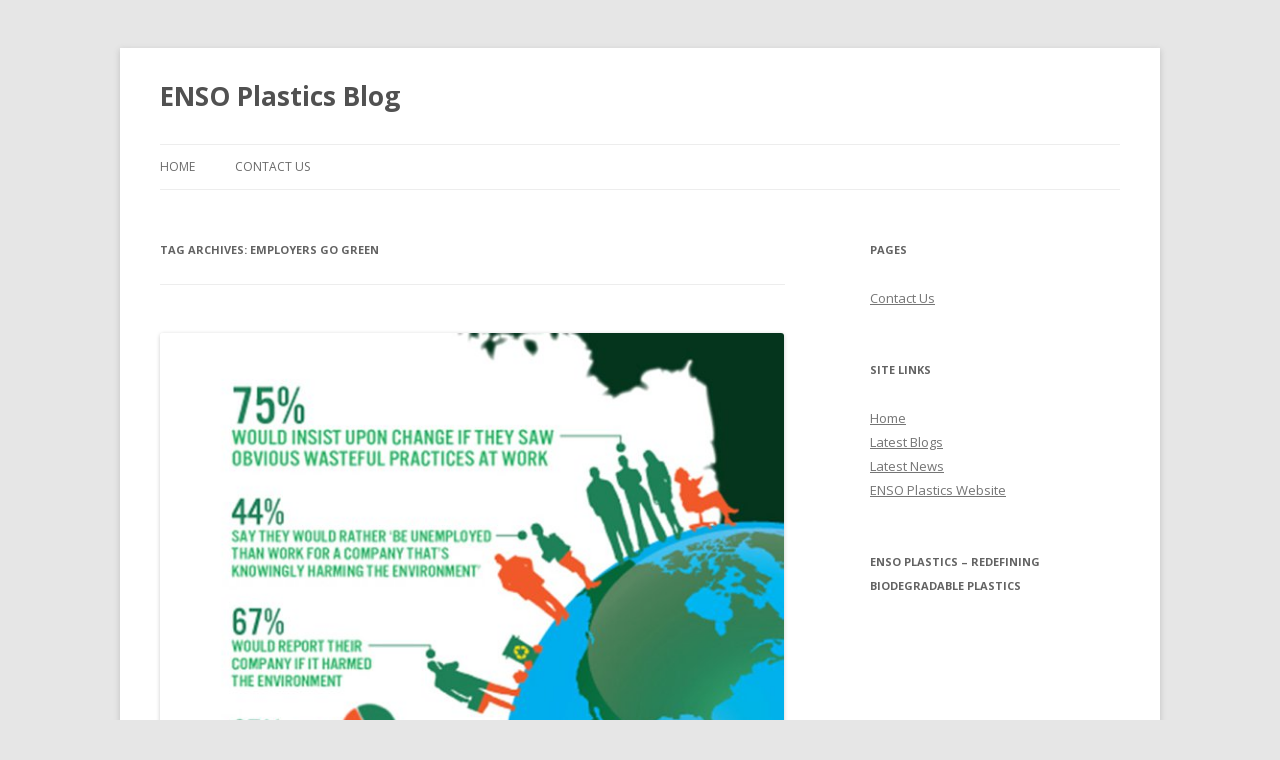

--- FILE ---
content_type: text/html; charset=UTF-8
request_url: https://ensoplastics.com/theblog/?tag=employers-go-green
body_size: 9124
content:
<!DOCTYPE html>
<!--[if IE 7]>
<html class="ie ie7" lang="en">
<![endif]-->
<!--[if IE 8]>
<html class="ie ie8" lang="en">
<![endif]-->
<!--[if !(IE 7) & !(IE 8)]><!-->
<html lang="en">
<!--<![endif]-->
<head>
<meta charset="UTF-8" />
<meta name="viewport" content="width=device-width" />
<title>employers go green | ENSO Plastics Blog</title>
<link rel="profile" href="https://gmpg.org/xfn/11" />
<link rel="pingback" href="https://ensoplastics.com/theblog/xmlrpc.php">
<!--[if lt IE 9]>
<script src="https://ensoplastics.com/theblog/wp-content/themes/twentytwelve/js/html5.js?ver=3.7.0" type="text/javascript"></script>
<![endif]-->
<meta name='robots' content='max-image-preview:large' />
<link rel='dns-prefetch' href='//fonts.googleapis.com' />
<link rel='dns-prefetch' href='//cdn.openshareweb.com' />
<link rel='dns-prefetch' href='//cdn.shareaholic.net' />
<link rel='dns-prefetch' href='//www.shareaholic.net' />
<link rel='dns-prefetch' href='//analytics.shareaholic.com' />
<link rel='dns-prefetch' href='//recs.shareaholic.com' />
<link rel='dns-prefetch' href='//partner.shareaholic.com' />
<link href='https://fonts.gstatic.com' crossorigin rel='preconnect' />
<link rel="alternate" type="application/rss+xml" title="ENSO Plastics Blog &raquo; Feed" href="https://ensoplastics.com/theblog/?feed=rss2" />
<link rel="alternate" type="application/rss+xml" title="ENSO Plastics Blog &raquo; Comments Feed" href="https://ensoplastics.com/theblog/?feed=comments-rss2" />
<link rel="alternate" type="application/rss+xml" title="ENSO Plastics Blog &raquo; employers go green Tag Feed" href="https://ensoplastics.com/theblog/?feed=rss2&#038;tag=employers-go-green" />
<!-- Shareaholic - https://www.shareaholic.com -->
<link rel='preload' href='//cdn.shareaholic.net/assets/pub/shareaholic.js' as='script'/>
<script data-no-minify='1' data-cfasync='false'>
_SHR_SETTINGS = {"endpoints":{"local_recs_url":"https:\/\/ensoplastics.com\/theblog\/wp-admin\/admin-ajax.php?action=shareaholic_permalink_related","ajax_url":"https:\/\/ensoplastics.com\/theblog\/wp-admin\/admin-ajax.php","share_counts_url":"https:\/\/ensoplastics.com\/theblog\/wp-admin\/admin-ajax.php?action=shareaholic_share_counts_api"},"site_id":"664a56f70980addc067bb4349173bfb9"};
</script>
<script data-no-minify='1' data-cfasync='false' src='//cdn.shareaholic.net/assets/pub/shareaholic.js' data-shr-siteid='664a56f70980addc067bb4349173bfb9' async ></script>

<!-- Shareaholic Content Tags -->
<meta name='shareaholic:site_name' content='ENSO Plastics Blog' />
<meta name='shareaholic:language' content='en' />
<meta name='shareaholic:article_visibility' content='private' />
<meta name='shareaholic:site_id' content='664a56f70980addc067bb4349173bfb9' />
<meta name='shareaholic:wp_version' content='9.7.13' />

<!-- Shareaholic Content Tags End -->
<style id='wp-img-auto-sizes-contain-inline-css' type='text/css'>
img:is([sizes=auto i],[sizes^="auto," i]){contain-intrinsic-size:3000px 1500px}
/*# sourceURL=wp-img-auto-sizes-contain-inline-css */
</style>
<style id='wp-emoji-styles-inline-css' type='text/css'>

	img.wp-smiley, img.emoji {
		display: inline !important;
		border: none !important;
		box-shadow: none !important;
		height: 1em !important;
		width: 1em !important;
		margin: 0 0.07em !important;
		vertical-align: -0.1em !important;
		background: none !important;
		padding: 0 !important;
	}
/*# sourceURL=wp-emoji-styles-inline-css */
</style>
<style id='wp-block-library-inline-css' type='text/css'>
:root{--wp-block-synced-color:#7a00df;--wp-block-synced-color--rgb:122,0,223;--wp-bound-block-color:var(--wp-block-synced-color);--wp-editor-canvas-background:#ddd;--wp-admin-theme-color:#007cba;--wp-admin-theme-color--rgb:0,124,186;--wp-admin-theme-color-darker-10:#006ba1;--wp-admin-theme-color-darker-10--rgb:0,107,160.5;--wp-admin-theme-color-darker-20:#005a87;--wp-admin-theme-color-darker-20--rgb:0,90,135;--wp-admin-border-width-focus:2px}@media (min-resolution:192dpi){:root{--wp-admin-border-width-focus:1.5px}}.wp-element-button{cursor:pointer}:root .has-very-light-gray-background-color{background-color:#eee}:root .has-very-dark-gray-background-color{background-color:#313131}:root .has-very-light-gray-color{color:#eee}:root .has-very-dark-gray-color{color:#313131}:root .has-vivid-green-cyan-to-vivid-cyan-blue-gradient-background{background:linear-gradient(135deg,#00d084,#0693e3)}:root .has-purple-crush-gradient-background{background:linear-gradient(135deg,#34e2e4,#4721fb 50%,#ab1dfe)}:root .has-hazy-dawn-gradient-background{background:linear-gradient(135deg,#faaca8,#dad0ec)}:root .has-subdued-olive-gradient-background{background:linear-gradient(135deg,#fafae1,#67a671)}:root .has-atomic-cream-gradient-background{background:linear-gradient(135deg,#fdd79a,#004a59)}:root .has-nightshade-gradient-background{background:linear-gradient(135deg,#330968,#31cdcf)}:root .has-midnight-gradient-background{background:linear-gradient(135deg,#020381,#2874fc)}:root{--wp--preset--font-size--normal:16px;--wp--preset--font-size--huge:42px}.has-regular-font-size{font-size:1em}.has-larger-font-size{font-size:2.625em}.has-normal-font-size{font-size:var(--wp--preset--font-size--normal)}.has-huge-font-size{font-size:var(--wp--preset--font-size--huge)}.has-text-align-center{text-align:center}.has-text-align-left{text-align:left}.has-text-align-right{text-align:right}.has-fit-text{white-space:nowrap!important}#end-resizable-editor-section{display:none}.aligncenter{clear:both}.items-justified-left{justify-content:flex-start}.items-justified-center{justify-content:center}.items-justified-right{justify-content:flex-end}.items-justified-space-between{justify-content:space-between}.screen-reader-text{border:0;clip-path:inset(50%);height:1px;margin:-1px;overflow:hidden;padding:0;position:absolute;width:1px;word-wrap:normal!important}.screen-reader-text:focus{background-color:#ddd;clip-path:none;color:#444;display:block;font-size:1em;height:auto;left:5px;line-height:normal;padding:15px 23px 14px;text-decoration:none;top:5px;width:auto;z-index:100000}html :where(.has-border-color){border-style:solid}html :where([style*=border-top-color]){border-top-style:solid}html :where([style*=border-right-color]){border-right-style:solid}html :where([style*=border-bottom-color]){border-bottom-style:solid}html :where([style*=border-left-color]){border-left-style:solid}html :where([style*=border-width]){border-style:solid}html :where([style*=border-top-width]){border-top-style:solid}html :where([style*=border-right-width]){border-right-style:solid}html :where([style*=border-bottom-width]){border-bottom-style:solid}html :where([style*=border-left-width]){border-left-style:solid}html :where(img[class*=wp-image-]){height:auto;max-width:100%}:where(figure){margin:0 0 1em}html :where(.is-position-sticky){--wp-admin--admin-bar--position-offset:var(--wp-admin--admin-bar--height,0px)}@media screen and (max-width:600px){html :where(.is-position-sticky){--wp-admin--admin-bar--position-offset:0px}}

/*# sourceURL=wp-block-library-inline-css */
</style><style id='global-styles-inline-css' type='text/css'>
:root{--wp--preset--aspect-ratio--square: 1;--wp--preset--aspect-ratio--4-3: 4/3;--wp--preset--aspect-ratio--3-4: 3/4;--wp--preset--aspect-ratio--3-2: 3/2;--wp--preset--aspect-ratio--2-3: 2/3;--wp--preset--aspect-ratio--16-9: 16/9;--wp--preset--aspect-ratio--9-16: 9/16;--wp--preset--color--black: #000000;--wp--preset--color--cyan-bluish-gray: #abb8c3;--wp--preset--color--white: #fff;--wp--preset--color--pale-pink: #f78da7;--wp--preset--color--vivid-red: #cf2e2e;--wp--preset--color--luminous-vivid-orange: #ff6900;--wp--preset--color--luminous-vivid-amber: #fcb900;--wp--preset--color--light-green-cyan: #7bdcb5;--wp--preset--color--vivid-green-cyan: #00d084;--wp--preset--color--pale-cyan-blue: #8ed1fc;--wp--preset--color--vivid-cyan-blue: #0693e3;--wp--preset--color--vivid-purple: #9b51e0;--wp--preset--color--blue: #21759b;--wp--preset--color--dark-gray: #444;--wp--preset--color--medium-gray: #9f9f9f;--wp--preset--color--light-gray: #e6e6e6;--wp--preset--gradient--vivid-cyan-blue-to-vivid-purple: linear-gradient(135deg,rgb(6,147,227) 0%,rgb(155,81,224) 100%);--wp--preset--gradient--light-green-cyan-to-vivid-green-cyan: linear-gradient(135deg,rgb(122,220,180) 0%,rgb(0,208,130) 100%);--wp--preset--gradient--luminous-vivid-amber-to-luminous-vivid-orange: linear-gradient(135deg,rgb(252,185,0) 0%,rgb(255,105,0) 100%);--wp--preset--gradient--luminous-vivid-orange-to-vivid-red: linear-gradient(135deg,rgb(255,105,0) 0%,rgb(207,46,46) 100%);--wp--preset--gradient--very-light-gray-to-cyan-bluish-gray: linear-gradient(135deg,rgb(238,238,238) 0%,rgb(169,184,195) 100%);--wp--preset--gradient--cool-to-warm-spectrum: linear-gradient(135deg,rgb(74,234,220) 0%,rgb(151,120,209) 20%,rgb(207,42,186) 40%,rgb(238,44,130) 60%,rgb(251,105,98) 80%,rgb(254,248,76) 100%);--wp--preset--gradient--blush-light-purple: linear-gradient(135deg,rgb(255,206,236) 0%,rgb(152,150,240) 100%);--wp--preset--gradient--blush-bordeaux: linear-gradient(135deg,rgb(254,205,165) 0%,rgb(254,45,45) 50%,rgb(107,0,62) 100%);--wp--preset--gradient--luminous-dusk: linear-gradient(135deg,rgb(255,203,112) 0%,rgb(199,81,192) 50%,rgb(65,88,208) 100%);--wp--preset--gradient--pale-ocean: linear-gradient(135deg,rgb(255,245,203) 0%,rgb(182,227,212) 50%,rgb(51,167,181) 100%);--wp--preset--gradient--electric-grass: linear-gradient(135deg,rgb(202,248,128) 0%,rgb(113,206,126) 100%);--wp--preset--gradient--midnight: linear-gradient(135deg,rgb(2,3,129) 0%,rgb(40,116,252) 100%);--wp--preset--font-size--small: 13px;--wp--preset--font-size--medium: 20px;--wp--preset--font-size--large: 36px;--wp--preset--font-size--x-large: 42px;--wp--preset--spacing--20: 0.44rem;--wp--preset--spacing--30: 0.67rem;--wp--preset--spacing--40: 1rem;--wp--preset--spacing--50: 1.5rem;--wp--preset--spacing--60: 2.25rem;--wp--preset--spacing--70: 3.38rem;--wp--preset--spacing--80: 5.06rem;--wp--preset--shadow--natural: 6px 6px 9px rgba(0, 0, 0, 0.2);--wp--preset--shadow--deep: 12px 12px 50px rgba(0, 0, 0, 0.4);--wp--preset--shadow--sharp: 6px 6px 0px rgba(0, 0, 0, 0.2);--wp--preset--shadow--outlined: 6px 6px 0px -3px rgb(255, 255, 255), 6px 6px rgb(0, 0, 0);--wp--preset--shadow--crisp: 6px 6px 0px rgb(0, 0, 0);}:where(.is-layout-flex){gap: 0.5em;}:where(.is-layout-grid){gap: 0.5em;}body .is-layout-flex{display: flex;}.is-layout-flex{flex-wrap: wrap;align-items: center;}.is-layout-flex > :is(*, div){margin: 0;}body .is-layout-grid{display: grid;}.is-layout-grid > :is(*, div){margin: 0;}:where(.wp-block-columns.is-layout-flex){gap: 2em;}:where(.wp-block-columns.is-layout-grid){gap: 2em;}:where(.wp-block-post-template.is-layout-flex){gap: 1.25em;}:where(.wp-block-post-template.is-layout-grid){gap: 1.25em;}.has-black-color{color: var(--wp--preset--color--black) !important;}.has-cyan-bluish-gray-color{color: var(--wp--preset--color--cyan-bluish-gray) !important;}.has-white-color{color: var(--wp--preset--color--white) !important;}.has-pale-pink-color{color: var(--wp--preset--color--pale-pink) !important;}.has-vivid-red-color{color: var(--wp--preset--color--vivid-red) !important;}.has-luminous-vivid-orange-color{color: var(--wp--preset--color--luminous-vivid-orange) !important;}.has-luminous-vivid-amber-color{color: var(--wp--preset--color--luminous-vivid-amber) !important;}.has-light-green-cyan-color{color: var(--wp--preset--color--light-green-cyan) !important;}.has-vivid-green-cyan-color{color: var(--wp--preset--color--vivid-green-cyan) !important;}.has-pale-cyan-blue-color{color: var(--wp--preset--color--pale-cyan-blue) !important;}.has-vivid-cyan-blue-color{color: var(--wp--preset--color--vivid-cyan-blue) !important;}.has-vivid-purple-color{color: var(--wp--preset--color--vivid-purple) !important;}.has-black-background-color{background-color: var(--wp--preset--color--black) !important;}.has-cyan-bluish-gray-background-color{background-color: var(--wp--preset--color--cyan-bluish-gray) !important;}.has-white-background-color{background-color: var(--wp--preset--color--white) !important;}.has-pale-pink-background-color{background-color: var(--wp--preset--color--pale-pink) !important;}.has-vivid-red-background-color{background-color: var(--wp--preset--color--vivid-red) !important;}.has-luminous-vivid-orange-background-color{background-color: var(--wp--preset--color--luminous-vivid-orange) !important;}.has-luminous-vivid-amber-background-color{background-color: var(--wp--preset--color--luminous-vivid-amber) !important;}.has-light-green-cyan-background-color{background-color: var(--wp--preset--color--light-green-cyan) !important;}.has-vivid-green-cyan-background-color{background-color: var(--wp--preset--color--vivid-green-cyan) !important;}.has-pale-cyan-blue-background-color{background-color: var(--wp--preset--color--pale-cyan-blue) !important;}.has-vivid-cyan-blue-background-color{background-color: var(--wp--preset--color--vivid-cyan-blue) !important;}.has-vivid-purple-background-color{background-color: var(--wp--preset--color--vivid-purple) !important;}.has-black-border-color{border-color: var(--wp--preset--color--black) !important;}.has-cyan-bluish-gray-border-color{border-color: var(--wp--preset--color--cyan-bluish-gray) !important;}.has-white-border-color{border-color: var(--wp--preset--color--white) !important;}.has-pale-pink-border-color{border-color: var(--wp--preset--color--pale-pink) !important;}.has-vivid-red-border-color{border-color: var(--wp--preset--color--vivid-red) !important;}.has-luminous-vivid-orange-border-color{border-color: var(--wp--preset--color--luminous-vivid-orange) !important;}.has-luminous-vivid-amber-border-color{border-color: var(--wp--preset--color--luminous-vivid-amber) !important;}.has-light-green-cyan-border-color{border-color: var(--wp--preset--color--light-green-cyan) !important;}.has-vivid-green-cyan-border-color{border-color: var(--wp--preset--color--vivid-green-cyan) !important;}.has-pale-cyan-blue-border-color{border-color: var(--wp--preset--color--pale-cyan-blue) !important;}.has-vivid-cyan-blue-border-color{border-color: var(--wp--preset--color--vivid-cyan-blue) !important;}.has-vivid-purple-border-color{border-color: var(--wp--preset--color--vivid-purple) !important;}.has-vivid-cyan-blue-to-vivid-purple-gradient-background{background: var(--wp--preset--gradient--vivid-cyan-blue-to-vivid-purple) !important;}.has-light-green-cyan-to-vivid-green-cyan-gradient-background{background: var(--wp--preset--gradient--light-green-cyan-to-vivid-green-cyan) !important;}.has-luminous-vivid-amber-to-luminous-vivid-orange-gradient-background{background: var(--wp--preset--gradient--luminous-vivid-amber-to-luminous-vivid-orange) !important;}.has-luminous-vivid-orange-to-vivid-red-gradient-background{background: var(--wp--preset--gradient--luminous-vivid-orange-to-vivid-red) !important;}.has-very-light-gray-to-cyan-bluish-gray-gradient-background{background: var(--wp--preset--gradient--very-light-gray-to-cyan-bluish-gray) !important;}.has-cool-to-warm-spectrum-gradient-background{background: var(--wp--preset--gradient--cool-to-warm-spectrum) !important;}.has-blush-light-purple-gradient-background{background: var(--wp--preset--gradient--blush-light-purple) !important;}.has-blush-bordeaux-gradient-background{background: var(--wp--preset--gradient--blush-bordeaux) !important;}.has-luminous-dusk-gradient-background{background: var(--wp--preset--gradient--luminous-dusk) !important;}.has-pale-ocean-gradient-background{background: var(--wp--preset--gradient--pale-ocean) !important;}.has-electric-grass-gradient-background{background: var(--wp--preset--gradient--electric-grass) !important;}.has-midnight-gradient-background{background: var(--wp--preset--gradient--midnight) !important;}.has-small-font-size{font-size: var(--wp--preset--font-size--small) !important;}.has-medium-font-size{font-size: var(--wp--preset--font-size--medium) !important;}.has-large-font-size{font-size: var(--wp--preset--font-size--large) !important;}.has-x-large-font-size{font-size: var(--wp--preset--font-size--x-large) !important;}
/*# sourceURL=global-styles-inline-css */
</style>

<style id='classic-theme-styles-inline-css' type='text/css'>
/*! This file is auto-generated */
.wp-block-button__link{color:#fff;background-color:#32373c;border-radius:9999px;box-shadow:none;text-decoration:none;padding:calc(.667em + 2px) calc(1.333em + 2px);font-size:1.125em}.wp-block-file__button{background:#32373c;color:#fff;text-decoration:none}
/*# sourceURL=/wp-includes/css/classic-themes.min.css */
</style>
<link rel='stylesheet' id='twentytwelve-fonts-css' href='https://fonts.googleapis.com/css?family=Open+Sans%3A400italic%2C700italic%2C400%2C700&#038;subset=latin%2Clatin-ext&#038;display=fallback' type='text/css' media='all' />
<link rel='stylesheet' id='twentytwelve-style-css' href='https://ensoplastics.com/theblog/wp-content/themes/twentytwelve/style.css?ver=20190507' type='text/css' media='all' />
<link rel='stylesheet' id='twentytwelve-block-style-css' href='https://ensoplastics.com/theblog/wp-content/themes/twentytwelve/css/blocks.css?ver=20190406' type='text/css' media='all' />
<script type="text/javascript" src="https://ensoplastics.com/theblog/wp-includes/js/jquery/jquery.min.js?ver=3.7.1" id="jquery-core-js"></script>
<script type="text/javascript" src="https://ensoplastics.com/theblog/wp-includes/js/jquery/jquery-migrate.min.js?ver=3.4.1" id="jquery-migrate-js"></script>
<link rel="https://api.w.org/" href="https://ensoplastics.com/theblog/index.php?rest_route=/" /><link rel="alternate" title="JSON" type="application/json" href="https://ensoplastics.com/theblog/index.php?rest_route=/wp/v2/tags/1452" /><link rel="EditURI" type="application/rsd+xml" title="RSD" href="https://ensoplastics.com/theblog/xmlrpc.php?rsd" />
<meta name="generator" content="WordPress 6.9" />
</head>

<body data-rsssl=1 class="archive tag tag-employers-go-green tag-1452 wp-embed-responsive wp-theme-twentytwelve custom-font-enabled">
<div id="page" class="hfeed site">
	<header id="masthead" class="site-header" role="banner">
		<hgroup>
			<h1 class="site-title"><a href="https://ensoplastics.com/theblog/" title="ENSO Plastics Blog" rel="home">ENSO Plastics Blog</a></h1>
			<h2 class="site-description"></h2>
		</hgroup>

		<nav id="site-navigation" class="main-navigation" role="navigation">
			<button class="menu-toggle">Menu</button>
			<a class="assistive-text" href="#content" title="Skip to content">Skip to content</a>
			<div class="nav-menu"><ul>
<li ><a href="https://ensoplastics.com/theblog/">Home</a></li><li class="page_item page-item-227"><a href="https://ensoplastics.com/theblog/?page_id=227">Contact Us</a></li>
</ul></div>
		</nav><!-- #site-navigation -->

			</header><!-- #masthead -->

	<div id="main" class="wrapper">

	<section id="primary" class="site-content">
		<div id="content" role="main">

					<header class="archive-header">
				<h1 class="archive-title">
				Tag Archives: <span>employers go green</span>				</h1>

						</header><!-- .archive-header -->

			
	<article id="post-2358" class="post-2358 post type-post status-publish format-standard has-post-thumbnail hentry category-customer-news category-environmental-news category-good-causes category-green-living category-latest-blogs category-thought-provoking tag-employers-go-green tag-environmental-employers tag-environmental-responsibility tag-go-green">
				<header class="entry-header">
			<img width="624" height="502" src="https://ensoplastics.com/theblog/wp-content/uploads/2014/04/Ricoh-Earth-Day-2014.jpg.650x0_q85_crop-smart.jpg" class="attachment-post-thumbnail size-post-thumbnail wp-post-image" alt="" decoding="async" fetchpriority="high" />
						<h1 class="entry-title">
				<a href="https://ensoplastics.com/theblog/?p=2358" rel="bookmark">It’s time for U.S. employers to go green</a>
			</h1>
								</header><!-- .entry-header -->

				<div class="entry-content">
			<div style='display:none;' class='shareaholic-canvas' data-app='recommendations' data-title='It’s time for U.S. employers to go green' data-link='https://ensoplastics.com/theblog/?p=2358' data-app-id-name='category_above_content'></div><p>By Margaret Badore</p>
<p>A survey released yesterday shows that many Americans want their workplaces to be more environmentally sustainable, and employers should take note.</p>
<p>The survey was commissioned by Ricoh Americas and conducted by Harris Polls. The survey of 948 employees, people defined as having part-time and full-time work, aimed to measure how much people care about their company&#8217;s sustainability practices.</p>
<p>The poll found that three out of four employees said they would insist on change if they saw an obviously wasteful practice at work. Sixty-seven percent said they would report if their company were harming the environment.</p>
<p>Perhaps most surprisingly, 44 percent of respondents said they’d rather be unemployed than work for a company that knowingly harms the environment. “People do not want to be associated with a company that is knowingly damaging the environment,” said Jason Dizzine, director or technology marketing at Ricoh. He also points out that the phrasing of the question regarding unemployment is very specific. “It’s not that they’d rather be unemployed than work for a company that doesn’t have the strongest environmental policy.”</p>
<p>It should be noted that the survey aimed to measure workers&#8217; general attitudes towards sustainability, rather than look for their opinions on specific sustainability practices.</p>
<p>Many Americans feel that they are being more sustainable at home than at work, with 68 percent of respondents saying that they feel they do more for the earth at home than at work.</p>
<p>Although more than half (59 percent) of surveyed employees were optimistic about sustainability in the future, it’s clear that there’s still a lot of work to be done. Thirty five percent of employees think their companies would sacrifice the environment to increase profits and 18 percent said they’d seen an environmentally harmful activity at work.</p>
<p>“Employees are demanding these types of commitments to sustainability and environmental programs,” said Dizzine. He says that if companies want to attract top talent, adopting environmental practices is a good idea. It’s no longer just government regulations or even customers that should make companies care about sustainable practices. “I think it’s clear from this poll that employees are expecting us to take action as well.”</p>
<p>Read the original article here <a href="http://www.treehugger.com/corporate-responsibility/its-time-us-employers-go-green.html" target="_blank">http://www.treehugger.com/corporate-responsibility/its-time-us-employers-go-green.html </a></p>
<p>My personal comments by Danny Clark</p>
<p>This past weekend I was in one of the largest retail chains in the world shopping for a few particular items.  Being that it was Easter weekend, there was a very large display area filled with gifts and baskets.  One thing that stood out in the center of this massive display,  was an enormous mound of white plastic buckets. A pile so high of these plastic buckets; useable for making gift baskets and/or the obligatory Easter egg hunt. .  There must have been hundreds of these white buckets at this particular store and I could only imagine that this same display was the same all over the country in each and every retail location.  Thousands upon thousands of these plastic buckets that would ultimately be thrown in neighborhood trash cans in the next few days.</p>
<p>I happen to know this particular manufacturer and have worked with several people within their company.  This particular manufacturer is one of the top five largest plastic manufacturers in the U.S. and produces millions of pounds of plastic items just like these one-time-use buckets.  The majority of products produced by this manufacturer are one-time-use, non-recyclable, that will inevitably end up in landfills around the country.   </p>
<p>What environmental mission would you expect from a company like this that produces millions of pounds of plastics and how should they take responsibility?  This particular manufacturer suggests and supports the idea “that we all should recycle our plastics.”   This is a great idea but does nothing to reduce the environmental impact this manufacturer places on the environment everyday by producing millions of pounds of plastic products that are destined for a landfill.  </p>
<p>Somehow some companies have developed the notation that by simply stating “we support recycling” is somehow reducing their impact on the environment.  I’m not sure that those who take this approach really truly understand what it means to take responsibility and take action to reduce their impact on the environment.  One must actually do something; make a change in some way to start reducing their company’s environmental impact.  </p>
<p>“Lobbing the turd,” by simply stating that your company supports recycling only makes the recycling issue someone else&#8217;s problem.   In my opinion if these people within this manufacturer really supported recycling they would no longer produce a single product that didn’t have at least 30% recycled content.  Imagine the change this would bring?  </p>
<p>And what about using technologies such as ENSO RESTORE that bridge the gap between recycling and landfilling plastics?   The technologies are out there that are better for the environment so it’s time to stop playing the “green” game by promoting an agenda that does nothing to reduce your company’s impact on the environment.  Take responsibility by doing something to reduce the environmental impact your company places on the environment every day.  </p>
<p>We all play an equally important part in solving the global plastic pollution problem, but it’s up to each of us to ask ourselves what we are doing to reduce our impact on the environment and then start doing something now to make a difference.  </p>
<div style='display:none;' class='shareaholic-canvas' data-app='recommendations' data-title='It’s time for U.S. employers to go green' data-link='https://ensoplastics.com/theblog/?p=2358' data-app-id-name='category_below_content'></div>					</div><!-- .entry-content -->
		
		<footer class="entry-meta">
			This entry was posted in <a href="https://ensoplastics.com/theblog/?cat=742" rel="category">Customer News</a>, <a href="https://ensoplastics.com/theblog/?cat=736" rel="category">Environmental News</a>, <a href="https://ensoplastics.com/theblog/?cat=1053" rel="category">Good Causes</a>, <a href="https://ensoplastics.com/theblog/?cat=803" rel="category">Green Living</a>, <a href="https://ensoplastics.com/theblog/?cat=3" rel="category">Latest Blogs</a>, <a href="https://ensoplastics.com/theblog/?cat=743" rel="category">Thought Provoking</a> and tagged <a href="https://ensoplastics.com/theblog/?tag=employers-go-green" rel="tag">employers go green</a>, <a href="https://ensoplastics.com/theblog/?tag=environmental-employers" rel="tag">environmental employers</a>, <a href="https://ensoplastics.com/theblog/?tag=environmental-responsibility" rel="tag">environmental responsibility</a>, <a href="https://ensoplastics.com/theblog/?tag=go-green" rel="tag">go green</a> on <a href="https://ensoplastics.com/theblog/?p=2358" title="6:41 pm" rel="bookmark"><time class="entry-date" datetime="2014-04-24T18:41:35+00:00">April 24, 2014</time></a><span class="by-author"> by <span class="author vcard"><a class="url fn n" href="https://ensoplastics.com/theblog/?author=3" title="View all posts by danny.clark" rel="author">danny.clark</a></span></span>.								</footer><!-- .entry-meta -->
	</article><!-- #post -->

		
		</div><!-- #content -->
	</section><!-- #primary -->


			<div id="secondary" class="widget-area" role="complementary">
			<aside id="pages-3" class="widget widget_pages"><h3 class="widget-title">Pages</h3>
			<ul>
				<li class="page_item page-item-227"><a href="https://ensoplastics.com/theblog/?page_id=227">Contact Us</a></li>
			</ul>

			</aside><aside id="nav_menu-2" class="widget widget_nav_menu"><h3 class="widget-title">Site Links</h3><div class="menu-navigation-container"><ul id="menu-navigation" class="menu"><li id="menu-item-10" class="menu-item menu-item-type-custom menu-item-object-custom menu-item-10"><a href="http://new.ensoplastics.com/theblog/">Home</a></li>
<li id="menu-item-8" class="menu-item menu-item-type-taxonomy menu-item-object-category menu-item-8"><a href="https://ensoplastics.com/theblog/?cat=3">Latest Blogs</a></li>
<li id="menu-item-9" class="menu-item menu-item-type-taxonomy menu-item-object-category menu-item-9"><a href="https://ensoplastics.com/theblog/?cat=4">Latest News</a></li>
<li id="menu-item-11" class="menu-item menu-item-type-custom menu-item-object-custom menu-item-11"><a href="https://ensoplastics.com">ENSO Plastics Website</a></li>
</ul></div></aside><aside id="text-3" class="widget widget_text"><h3 class="widget-title">ENSO Plastics &#8211; Redefining Biodegradable Plastics</h3>			<div class="textwidget"><iframe src="https://www.youtube.com/embed/zy4AL_kyY8o" frameborder="0" allowfullscreen></iframe></div>
		</aside><aside id="linkcat-519" class="widget widget_links"><h3 class="widget-title">"Social Media"</h3>
	<ul class='xoxo blogroll'>
<li><a href="http://www.facebook.com/ensoplastics" target="_blank"><img src="https://ensoplastics.com/theblog/wp-content/uploads/2011/09/facebook.png" alt="Facebook" /> Facebook</a></li>
<li><a href="https://www.linkedin.com/company/enso-plastics/" target="_blank">LinkedIn</a></li>
<li><a href="http://twitter.com/#!/ensoplastics" target="_blank"><img src="https://ensoplastics.com/theblog/wp-content/uploads/2011/09/twitter-2.png" alt="Twitter" /> Twitter</a></li>
<li><a href="http://www.youtube.com/user/myensoplastics?feature=watch" target="_blank"><img src="https://ensoplastics.com/theblog/wp-content/uploads/2011/09/youtube.png" alt="Youtube" /> Youtube</a></li>

	</ul>
</aside>

		<aside id="recent-posts-3" class="widget widget_recent_entries">
		<h3 class="widget-title">New Posts</h3>
		<ul>
											<li>
					<a href="https://ensoplastics.com/theblog/?p=3169">It’s time to take a hard look at the value MSW systems are delivering</a>
									</li>
											<li>
					<a href="https://ensoplastics.com/theblog/?p=3158">Plastics need to work in managed waste systems</a>
									</li>
											<li>
					<a href="https://ensoplastics.com/theblog/?p=3152">Plastics need to work in our waste systems, it&#8217;s that simple</a>
									</li>
											<li>
					<a href="https://ensoplastics.com/theblog/?p=3117">Plastic Recycling: Fact or Fiction?</a>
									</li>
											<li>
					<a href="https://ensoplastics.com/theblog/?p=3094">Sustainability: Fact or Fiction?</a>
									</li>
					</ul>

		</aside>		</div><!-- #secondary -->
		</div><!-- #main .wrapper -->
	<footer id="colophon" role="contentinfo">
		<div class="site-info">
									<a href="https://wordpress.org/" class="imprint" title="Semantic Personal Publishing Platform">
				Proudly powered by WordPress			</a>
		</div><!-- .site-info -->
	</footer><!-- #colophon -->
</div><!-- #page -->

<script type="text/javascript" src="https://ensoplastics.com/theblog/wp-content/themes/twentytwelve/js/navigation.js?ver=20141205" id="twentytwelve-navigation-js"></script>
<script id="wp-emoji-settings" type="application/json">
{"baseUrl":"https://s.w.org/images/core/emoji/17.0.2/72x72/","ext":".png","svgUrl":"https://s.w.org/images/core/emoji/17.0.2/svg/","svgExt":".svg","source":{"concatemoji":"https://ensoplastics.com/theblog/wp-includes/js/wp-emoji-release.min.js?ver=6.9"}}
</script>
<script type="module">
/* <![CDATA[ */
/*! This file is auto-generated */
const a=JSON.parse(document.getElementById("wp-emoji-settings").textContent),o=(window._wpemojiSettings=a,"wpEmojiSettingsSupports"),s=["flag","emoji"];function i(e){try{var t={supportTests:e,timestamp:(new Date).valueOf()};sessionStorage.setItem(o,JSON.stringify(t))}catch(e){}}function c(e,t,n){e.clearRect(0,0,e.canvas.width,e.canvas.height),e.fillText(t,0,0);t=new Uint32Array(e.getImageData(0,0,e.canvas.width,e.canvas.height).data);e.clearRect(0,0,e.canvas.width,e.canvas.height),e.fillText(n,0,0);const a=new Uint32Array(e.getImageData(0,0,e.canvas.width,e.canvas.height).data);return t.every((e,t)=>e===a[t])}function p(e,t){e.clearRect(0,0,e.canvas.width,e.canvas.height),e.fillText(t,0,0);var n=e.getImageData(16,16,1,1);for(let e=0;e<n.data.length;e++)if(0!==n.data[e])return!1;return!0}function u(e,t,n,a){switch(t){case"flag":return n(e,"\ud83c\udff3\ufe0f\u200d\u26a7\ufe0f","\ud83c\udff3\ufe0f\u200b\u26a7\ufe0f")?!1:!n(e,"\ud83c\udde8\ud83c\uddf6","\ud83c\udde8\u200b\ud83c\uddf6")&&!n(e,"\ud83c\udff4\udb40\udc67\udb40\udc62\udb40\udc65\udb40\udc6e\udb40\udc67\udb40\udc7f","\ud83c\udff4\u200b\udb40\udc67\u200b\udb40\udc62\u200b\udb40\udc65\u200b\udb40\udc6e\u200b\udb40\udc67\u200b\udb40\udc7f");case"emoji":return!a(e,"\ud83e\u1fac8")}return!1}function f(e,t,n,a){let r;const o=(r="undefined"!=typeof WorkerGlobalScope&&self instanceof WorkerGlobalScope?new OffscreenCanvas(300,150):document.createElement("canvas")).getContext("2d",{willReadFrequently:!0}),s=(o.textBaseline="top",o.font="600 32px Arial",{});return e.forEach(e=>{s[e]=t(o,e,n,a)}),s}function r(e){var t=document.createElement("script");t.src=e,t.defer=!0,document.head.appendChild(t)}a.supports={everything:!0,everythingExceptFlag:!0},new Promise(t=>{let n=function(){try{var e=JSON.parse(sessionStorage.getItem(o));if("object"==typeof e&&"number"==typeof e.timestamp&&(new Date).valueOf()<e.timestamp+604800&&"object"==typeof e.supportTests)return e.supportTests}catch(e){}return null}();if(!n){if("undefined"!=typeof Worker&&"undefined"!=typeof OffscreenCanvas&&"undefined"!=typeof URL&&URL.createObjectURL&&"undefined"!=typeof Blob)try{var e="postMessage("+f.toString()+"("+[JSON.stringify(s),u.toString(),c.toString(),p.toString()].join(",")+"));",a=new Blob([e],{type:"text/javascript"});const r=new Worker(URL.createObjectURL(a),{name:"wpTestEmojiSupports"});return void(r.onmessage=e=>{i(n=e.data),r.terminate(),t(n)})}catch(e){}i(n=f(s,u,c,p))}t(n)}).then(e=>{for(const n in e)a.supports[n]=e[n],a.supports.everything=a.supports.everything&&a.supports[n],"flag"!==n&&(a.supports.everythingExceptFlag=a.supports.everythingExceptFlag&&a.supports[n]);var t;a.supports.everythingExceptFlag=a.supports.everythingExceptFlag&&!a.supports.flag,a.supports.everything||((t=a.source||{}).concatemoji?r(t.concatemoji):t.wpemoji&&t.twemoji&&(r(t.twemoji),r(t.wpemoji)))});
//# sourceURL=https://ensoplastics.com/theblog/wp-includes/js/wp-emoji-loader.min.js
/* ]]> */
</script>
</body>
</html>
